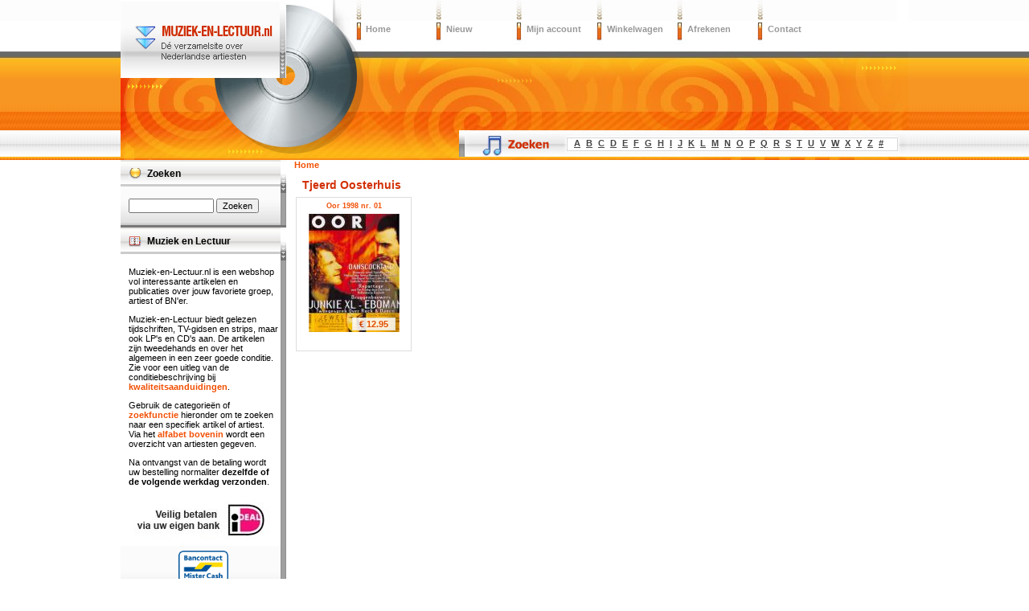

--- FILE ---
content_type: text/html; charset=utf-8
request_url: https://www.muziek-en-lectuur.nl/tjeerd-oosterhuis
body_size: 3872
content:
<!DOCTYPE html PUBLIC "-//W3C//DTD XHTML 1.0 Strict//EN" "http://www.w3.org/TR/xhtml1/DTD/xhtml1-strict.dtd">
<html xmlns="http://www.w3.org/1999/xhtml" lang="nl" xml:lang="nl">

<head>
<meta http-equiv="Content-Type" content="text/html; charset=utf-8" />
  <title>Tjeerd Oosterhuis | Muziek-en-Lectuur.nl</title>
  <meta http-equiv="Content-Type" content="text/html; charset=utf-8" />
<link rel="alternate" type="application/rss+xml" title="Tjeerd Oosterhuis" href="/taxonomy/term/15914/feed" />

<link rel="shortcut icon" href="/favicon.ico" type="image/x-icon" />
<style type="text/css" media="all">@import "/files/css/7b56aa0be00f399783b6adeb868ae626.css";</style>
  <style type="text/css" media="screen">@import "/sites/all/themes/muziekenlectuur/style-screen.css";</style>
  <style type="text/css" media="screen">@import "/sites/all/themes/muziekenlectuur/webshop.css";</style>
  <style type="text/css" media="print">@import "/sites/all/themes/muziekenlectuur/style-print.css";</style>
</head>
<body id="muziekenlectuur">

<div id="outerhead"><div class="inner">
<div id="siteheader">
<div id="sitemenu">
<div><a href="/">Home</a></div>
<div><a href="/nieuw">Nieuw</a></div>
<div><a href="/user">Mijn account</a></div>
<div><a href="/cart/view">Winkelwagen</a></div>
<div><a href="/cart/checkout">Afrekenen</a></div>
<div><a href="/contact">Contact</a></div>
<div class="clear"></div>
</div>
<div id="zoektitels">
<span><a href="/artiesten/a">A</a></span><span><a href="/artiesten/b">B</a></span><span><a href="/artiesten/c">C</a></span><span><a href="/artiesten/d">D</a></span><span><a href="/artiesten/e">E</a></span><span><a href="/artiesten/f">F</a></span><span><a href="/artiesten/g">G</a></span><span><a href="/artiesten/h">H</a></span><span><a href="/artiesten/i">I</a></span><span><a href="/artiesten/j">J</a></span><span><a href="/artiesten/k">K</a></span><span><a href="/artiesten/l">L</a></span><span><a href="/artiesten/m">M</a></span><span><a href="/artiesten/n">N</a></span><span><a href="/artiesten/o">O</a></span><span><a href="/artiesten/p">P</a></span><span><a href="/artiesten/q">Q</a></span><span><a href="/artiesten/r">R</a></span><span><a href="/artiesten/s">S</a></span><span><a href="/artiesten/t">T</a></span><span><a href="/artiesten/u">U</a></span><span><a href="/artiesten/v">V</a></span><span><a href="/artiesten/w">W</a></span><span><a href="/artiesten/x">X</a></span><span><a href="/artiesten/y">Y</a></span><span><a href="/artiesten/z">Z</a></span><span><a href="/artiesten/-">#</a></span></div></div>
</div></div>

<div id="outercontent"><div class="inner">

    <div class="topregion"></div>

    <div id="left-wrapper-wide">
    <div id="main-col-wide">

    
    <div id="mission"></div>
    <div id="main" class="taxonomy">

      <div class="breadcrumb"><span itemscope itemtype="http://data-vocabulary.org/Breadcrumb"><a href="/" itemprop="url"><span itemprop="title">Home</span></a></span></div>
      <h1 class="title">Tjeerd Oosterhuis</h1>

      <div class="tabs"></div>

      
      

      <div class='view view-taxonomy-term'><div class='view-content view-content-taxonomy-term'><div class="node node-20586">
      <h2><span><a href="/oor/oor-1998-nr-01" title="Oor 1998 nr. 01">Oor 1998 nr. 01</a></span></h2>
  
  <div class="content">
<div class="productinfowrapper"><div class="productfoto-afbeelding"><a href="/oor/oor-1998-nr-01"><img src="https://www.muziek-en-lectuur.nl/files/imagecache/thumb/oor 1998-1.jpg" alt="Oor 1998 nr. 01" title="Oor 1998 nr. 01"  class="imagecache imagecache-thumb" /></a></div><div class="price">€ 12.95</div></div>  </div>
</div>
</div></div>

    </div>
    <div class="clear"></div>

  </div>

  <div id="sidebar-left">

          <div class="block block-search" id="block-search-0">
  <h2><span>Zoeken</span></h2>
  <div class="content"><form action="/tjeerd-oosterhuis"  accept-charset="UTF-8" method="post" id="search-block-form">
<div><div class="container-inline"><div class="form-item" id="edit-search-block-form-keys-wrapper">
 <input type="text" maxlength="128" name="search_block_form_keys" id="edit-search-block-form-keys"  size="15" value="" title="Geef de woorden op waarnaar u wilt zoeken." class="form-text" />
</div>
<input type="submit" name="op" id="edit-submit" value="Zoeken"  class="form-submit" />
<input type="hidden" name="form_id" id="edit-search-block-form" value="search_block_form"  />
</div>
</div></form>
</div>
</div>
<div class="block block-block" id="block-block-8">
  <h2><span>Muziek en Lectuur</span></h2>
  <div class="content"><p>Muziek-en-Lectuur.nl is een webshop vol interessante artikelen en publicaties over jouw favoriete groep, artiest of BN'er.</p>
<p>Muziek-en-Lectuur biedt gelezen tijdschriften, TV-gidsen en strips, maar ook LP's en CD's aan. De artikelen zijn tweedehands en over het algemeen in een zeer goede conditie. Zie voor een uitleg van de conditiebeschrijving bij <a href="/kwaliteitsaanduidingen" rel="nofollow">kwaliteitsaanduidingen</a>.</p>
<p>Gebruik de categorieën of <a href="/search/node/" rel="nofollow">zoekfunctie</a> hieronder om te zoeken naar een specifiek artikel of artiest. Via het <a href="/artiesten/a" rel="nofollow">alfabet bovenin</a> wordt een overzicht van artiesten gegeven.</p>
<p>Na ontvangst van de betaling wordt uw bestelling normaliter <strong>dezelfde of de volgende werkdag verzonden</strong>.</p>
<p><img src="/files/ideal.jpg" alt="iDEAL" /></p>
<p style="text-align:center"><img src="/files/bancontact-mrcash-logo.png" alt="Bancontact / Mister Cash" style="height:40px" /></p>
</div>
</div>
<div class="block block-block" id="block-block-13">
  <h2><span>Gerelateerde Artiesten</span></h2>
  <div class="content"><div class="item-list"><ul><li><a href="/tjeerd-oosterhuis" class="active">Tjeerd Oosterhuis</a></li><li><a href="/junkie-xl">Junkie XL</a></li><li><a href="/dream-theater">Dream Theater</a></li><li><a href="/slash">Slash</a></li><li><a href="/john-ewbank">John Ewbank</a></li><li><a href="/amy-locane">Amy Locane</a></li><li><a href="/ace-base">Ace of Base</a></li></ul></div></div>
</div>
<div class="block block-menu" id="block-menu-500">
  <h2><span>Muziek</span></h2>
  <div class="content">
<ul class="menu">
<li class="expanded"><a href="/singles">Singles (7&quot;)</a>
<ul class="menu">
<li class="leaf"><a href="/duitstalige-singles">Duitstalige singles</a></li>
<li class="leaf"><a href="/engelstalige-singles">Engelstalige singles</a></li>
<li class="leaf"><a href="/favorieten-expres">Favorieten Expres</a></li>
<li class="leaf"><a href="/festival-singles">Festival singles</a></li>
<li class="leaf"><a href="/filmmuziek-en-soundtrack-singles">Filmmuziek en soundtrack singles</a></li>
<li class="leaf"><a href="/franstalige-singles">Franstalige singles</a></li>
<li class="leaf"><a href="/instrumentale-singles">Instrumentale singles</a></li>
<li class="leaf"><a href="/jukebox-singles">Jukebox singles</a></li>
<li class="leaf"><a href="/nederlandstalige-singles">Nederlandstalige singles</a></li>
<li class="leaf"><a href="/nederpop-singles">Nederpop singles</a></li>
<li class="leaf"><a href="/rb-en-soul-singles">R&amp;B en Soul singles</a></li>
<li class="leaf"><a href="/rock-singles">Rock singles</a></li>
<li class="leaf"><a href="/wereldmuziek">Wereldmuziek</a></li>

</ul>
</li>
<li class="leaf"><a href="/12-inch">12 inch maxi singles</a></li>
<li class="expanded"><a href="/lps" title="LP&#039;s">LP&#039;s</a>
<ul class="menu">
<li class="leaf"><a href="/lps/duitstalige-lps">Duitstalig</a></li>
<li class="leaf"><a href="/lps/engelstalige-lps">Engelstalig</a></li>
<li class="leaf"><a href="/lps/filmmuziek-en-soundtrack-lps">Filmmuziek en soundtrack</a></li>
<li class="leaf"><a href="/lps/franstalige-lps">Franstalig</a></li>
<li class="leaf"><a href="/lps/instrumentale-lps">Instrumentaal</a></li>
<li class="leaf"><a href="/lps/jukebox-lps">Jukebox</a></li>
<li class="leaf"><a href="/lps/klassieke-lps">Klassiek</a></li>
<li class="leaf"><a href="/lps/nederlandstalige-lps">Nederlandstalig</a></li>
<li class="leaf"><a href="/lps/nederpop-lps">Nederpop</a></li>
<li class="leaf"><a href="/lps/operette-lps">Operette</a></li>
<li class="leaf"><a href="/lps/popmuziek-lps">Popmuziek</a></li>
<li class="leaf"><a href="/lps/rb-en-soul-lps">R&amp;B en Soul</a></li>
<li class="leaf"><a href="/lps/rock-lps">Rock</a></li>
<li class="leaf"><a href="/lps/theater-en-cabaret-lps">Theater en Cabaret</a></li>
<li class="leaf"><a href="/lps/verzamel-lps">Verzamelalbums</a></li>
<li class="leaf"><a href="/lps/wereldmuziek-lps">Wereldmuziek</a></li>

</ul>
</li>
<li class="leaf"><a href="/cds" title="CD&#039;s">CD&#039;s</a></li>

</ul>
</div>
</div>
<div class="block block-menu" id="block-menu-278">
  <h2><span>Tijdschriften</span></h2>
  <div class="content">
<ul class="menu">
<li class="leaf"><a href="/aardschok">Aardschok</a></li>
<li class="leaf"><a href="/aloha">Aloha / Revolver</a></li>
<li class="leaf"><a href="/anita">Anita</a></li>
<li class="leaf"><a href="/avro-bode">Avro bode</a></li>
<li class="leaf"><a href="/bear-family-news">Bear Family News</a></li>
<li class="leaf"><a href="/bear-family-mailorder">Bear Family Records - Mailorder</a></li>
<li class="leaf"><a href="/block">Block</a></li>
<li class="leaf"><a href="/muziekbladen/break-out" title="Break-out">Break-out</a></li>
<li class="leaf"><a href="/ciao">Ciao!</a></li>
<li class="leaf"><a href="/cracked">Cracked</a></li>
<li class="leaf"><a href="/de-lach" title="Tijdschrift De Lach">De Lach</a></li>
<li class="leaf"><a href="/der-musikmarkt">Der Musikmarkt</a></li>
<li class="leaf"><a href="/muziekbladen">Diverse muziekbladen</a></li>
<li class="leaf"><a href="/diversen">Diversen</a></li>
<li class="leaf"><a href="/stripweekbladen/eppo">Eppo</a></li>
<li class="leaf"><a href="/fire-ball-mail">Fire-Ball Mail</a></li>
<li class="leaf"><a href="/muziekbladen/hitkrant" title="Hitkrant">Hitkrant</a></li>
<li class="leaf"><a href="/its-elvis-time">It&#039;s Elvis Time</a></li>
<li class="leaf"><a href="/jukebox">Jukebox Magazine</a></li>
<li class="leaf"><a href="/mad">MAD</a></li>
<li class="leaf"><a href="/melt-down">Melt Down</a></li>
<li class="leaf"><a href="/metal-hammer-aardschok">Metal Hammer &amp; Aardschok</a></li>
<li class="leaf"><a href="/metal-hammer-crash">Metal Hammer &amp; Crash</a></li>
<li class="leaf"><a href="/muziekbladen/mojo">MOJO</a></li>
<li class="leaf"><a href="/music-maker">Music Maker</a></li>
<li class="leaf"><a href="/muziek-expres">Muziek Expres</a></li>
<li class="leaf"><a href="/muziekkrant-oor">Muziekkrant Oor</a></li>
<li class="leaf"><a href="/muziek-parade">Muziek Parade</a></li>
<li class="leaf"><a href="/muziekbladen/oor" title="Oor">Oor</a></li>
<li class="leaf"><a href="/tijdschriften">Oude tijdschriften</a></li>
<li class="leaf"><a href="/panorama">Panorama</a></li>
<li class="leaf"><a href="/penthouse">Penthouse</a></li>
<li class="leaf"><a href="/penthouse-comix">Penthouse Comix</a></li>
<li class="leaf"><a href="/stripweekbladen/pep">PEP</a></li>
<li class="leaf"><a href="/playboy">Playboy</a></li>
<li class="leaf"><a href="/muziekbladen/pop-telescoop">Pop-Telescoop</a></li>
<li class="leaf"><a href="/popfoto">Popfoto</a></li>
<li class="leaf"><a href="/popzamelwerk">Popzamelwerk</a></li>
<li class="leaf"><a href="/record-collector">Record Collector</a></li>
<li class="leaf"><a href="/rockville-international">Rockville International</a></li>
<li class="leaf"><a href="/muziekbladen/smilin-ears">Smilin&#039; Ears</a></li>
<li class="leaf"><a href="/stripweekbladen">Stripweekbladen</a></li>
<li class="leaf"><a href="/televizier">Televizier</a></li>
<li class="leaf"><a href="/the-sound-the-sixties">The (Faboulous) Sounds of the Sixties</a></li>
<li class="leaf"><a href="/the-blues-collection">The Blues Collection</a></li>
<li class="leaf"><a href="/veronica">Veronica</a></li>
<li class="leaf"><a href="/muziekbladen/vinyl">Vinyl</a></li>

</ul>
</div>
</div>
    
  </div>
  <div class="clear"></div></div>


  </div>

</div>

<div id="outerfooter">
    <div class="inner">
      <div id="leftfooter"></div>
      <div id="footerlinks">
        <div id="dplogo">Webshop ontwikkeld door: <a href="/copyright">Dynapres.nl</a></div>
        
<a href="/">Home</a> | <a href="/recent">Recent toegevoegde artikelen</a> | <a href="/hits">Populair</a> | <a href="/user" rel="nofollow">Mijn account</a> | <a href="/cart/view" rel="nofollow">Winkelwagen</a> | <a href="/cart/checkout" rel="nofollow">Afrekenen</a><br/><a href="/voorwaarden" rel="nofollow">Voorwaarden</a> | <a href="/privacy" rel="nofollow">Privacy</a> | <a href="/copyright" rel="nofollow">Copyright</a> | <a href="/disclaimer" rel="nofollow">Disclaimer</a> | <a href="/faq">Veelgestelde Vragen</a> | <a href="/sitemap.html">Sitemap</a> | <a href="/artiesten.html">Artiesten</a><br/><a href="/over-ons">Over Ons</a> | <a href="/contact" rel="nofollow">Contact</a> | <a href="/user/register" rel="nofollow">Nieuw account</a> | <a href="/user" rel="nofollow">Aanmelden</a>


      </div>
    </div>
</div>

<script type="text/javascript">

  var _gaq = _gaq || [];
  _gaq.push(['_setAccount', 'UA-7954600-1']);
  _gaq.push(['_trackPageview']);

  (function() {
    var ga = document.createElement('script'); ga.type = 'text/javascript'; ga.async = true;
    ga.src = ('https:' == document.location.protocol ? 'https://ssl' : 'http://www') + '.google-analytics.com/ga.js';
    var s = document.getElementsByTagName('script')[0]; s.parentNode.insertBefore(ga, s);
  })();

</script>


</body></html>
